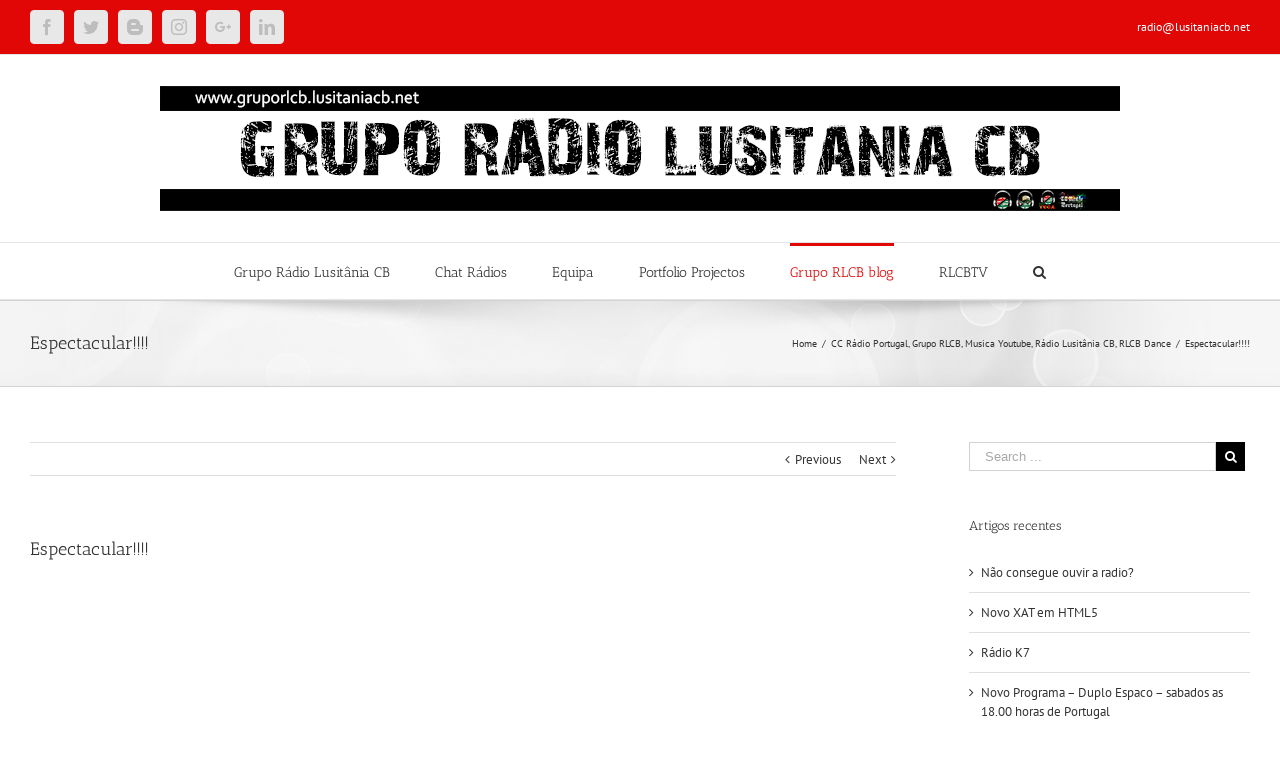

--- FILE ---
content_type: text/html; charset=UTF-8
request_url: https://www.lusitaniacb.net/gruporlcbwp/espectacular/
body_size: 13722
content:
<!DOCTYPE html>
<html class="" lang="pt-PT" prefix="og: http://ogp.me/ns# fb: http://ogp.me/ns/fb#">
<head>
	<meta http-equiv="X-UA-Compatible" content="IE=edge" />
	<meta http-equiv="Content-Type" content="text/html; charset=utf-8"/>
	<meta name="viewport" content="width=device-width, initial-scale=1" />
	<title>Espectacular!!!! &#8211; Grupo Radio Lusitania CB</title>
<meta name='robots' content='max-image-preview:large' />
<link rel="alternate" type="application/rss+xml" title="Grupo Radio Lusitania CB &raquo; Feed" href="https://www.lusitaniacb.net/gruporlcbwp/feed/" />
<link rel="alternate" type="application/rss+xml" title="Grupo Radio Lusitania CB &raquo; Feed de comentários" href="https://www.lusitaniacb.net/gruporlcbwp/comments/feed/" />
<link rel="alternate" type="application/rss+xml" title="Feed de comentários de Grupo Radio Lusitania CB &raquo; Espectacular!!!!" href="https://www.lusitaniacb.net/gruporlcbwp/espectacular/feed/" />
<link rel="alternate" title="oEmbed (JSON)" type="application/json+oembed" href="https://www.lusitaniacb.net/gruporlcbwp/wp-json/oembed/1.0/embed?url=https%3A%2F%2Fwww.lusitaniacb.net%2Fgruporlcbwp%2Fespectacular%2F" />
<link rel="alternate" title="oEmbed (XML)" type="text/xml+oembed" href="https://www.lusitaniacb.net/gruporlcbwp/wp-json/oembed/1.0/embed?url=https%3A%2F%2Fwww.lusitaniacb.net%2Fgruporlcbwp%2Fespectacular%2F&#038;format=xml" />

		<meta property="og:title" content="Espectacular!!!!"/>
		<meta property="og:type" content="article"/>
		<meta property="og:url" content="https://www.lusitaniacb.net/gruporlcbwp/espectacular/"/>
		<meta property="og:site_name" content="Grupo Radio Lusitania CB"/>
		<meta property="og:description" content=""/>

									<meta property="og:image" content="http://www.lusitaniacb.net/gruporlcbwp/wp-content/uploads/BANNER-GRLCB.png"/>
					<style id='wp-img-auto-sizes-contain-inline-css' type='text/css'>
img:is([sizes=auto i],[sizes^="auto," i]){contain-intrinsic-size:3000px 1500px}
/*# sourceURL=wp-img-auto-sizes-contain-inline-css */
</style>
<style id='wp-emoji-styles-inline-css' type='text/css'>

	img.wp-smiley, img.emoji {
		display: inline !important;
		border: none !important;
		box-shadow: none !important;
		height: 1em !important;
		width: 1em !important;
		margin: 0 0.07em !important;
		vertical-align: -0.1em !important;
		background: none !important;
		padding: 0 !important;
	}
/*# sourceURL=wp-emoji-styles-inline-css */
</style>
<style id='wp-block-library-inline-css' type='text/css'>
:root{--wp-block-synced-color:#7a00df;--wp-block-synced-color--rgb:122,0,223;--wp-bound-block-color:var(--wp-block-synced-color);--wp-editor-canvas-background:#ddd;--wp-admin-theme-color:#007cba;--wp-admin-theme-color--rgb:0,124,186;--wp-admin-theme-color-darker-10:#006ba1;--wp-admin-theme-color-darker-10--rgb:0,107,160.5;--wp-admin-theme-color-darker-20:#005a87;--wp-admin-theme-color-darker-20--rgb:0,90,135;--wp-admin-border-width-focus:2px}@media (min-resolution:192dpi){:root{--wp-admin-border-width-focus:1.5px}}.wp-element-button{cursor:pointer}:root .has-very-light-gray-background-color{background-color:#eee}:root .has-very-dark-gray-background-color{background-color:#313131}:root .has-very-light-gray-color{color:#eee}:root .has-very-dark-gray-color{color:#313131}:root .has-vivid-green-cyan-to-vivid-cyan-blue-gradient-background{background:linear-gradient(135deg,#00d084,#0693e3)}:root .has-purple-crush-gradient-background{background:linear-gradient(135deg,#34e2e4,#4721fb 50%,#ab1dfe)}:root .has-hazy-dawn-gradient-background{background:linear-gradient(135deg,#faaca8,#dad0ec)}:root .has-subdued-olive-gradient-background{background:linear-gradient(135deg,#fafae1,#67a671)}:root .has-atomic-cream-gradient-background{background:linear-gradient(135deg,#fdd79a,#004a59)}:root .has-nightshade-gradient-background{background:linear-gradient(135deg,#330968,#31cdcf)}:root .has-midnight-gradient-background{background:linear-gradient(135deg,#020381,#2874fc)}:root{--wp--preset--font-size--normal:16px;--wp--preset--font-size--huge:42px}.has-regular-font-size{font-size:1em}.has-larger-font-size{font-size:2.625em}.has-normal-font-size{font-size:var(--wp--preset--font-size--normal)}.has-huge-font-size{font-size:var(--wp--preset--font-size--huge)}.has-text-align-center{text-align:center}.has-text-align-left{text-align:left}.has-text-align-right{text-align:right}.has-fit-text{white-space:nowrap!important}#end-resizable-editor-section{display:none}.aligncenter{clear:both}.items-justified-left{justify-content:flex-start}.items-justified-center{justify-content:center}.items-justified-right{justify-content:flex-end}.items-justified-space-between{justify-content:space-between}.screen-reader-text{border:0;clip-path:inset(50%);height:1px;margin:-1px;overflow:hidden;padding:0;position:absolute;width:1px;word-wrap:normal!important}.screen-reader-text:focus{background-color:#ddd;clip-path:none;color:#444;display:block;font-size:1em;height:auto;left:5px;line-height:normal;padding:15px 23px 14px;text-decoration:none;top:5px;width:auto;z-index:100000}html :where(.has-border-color){border-style:solid}html :where([style*=border-top-color]){border-top-style:solid}html :where([style*=border-right-color]){border-right-style:solid}html :where([style*=border-bottom-color]){border-bottom-style:solid}html :where([style*=border-left-color]){border-left-style:solid}html :where([style*=border-width]){border-style:solid}html :where([style*=border-top-width]){border-top-style:solid}html :where([style*=border-right-width]){border-right-style:solid}html :where([style*=border-bottom-width]){border-bottom-style:solid}html :where([style*=border-left-width]){border-left-style:solid}html :where(img[class*=wp-image-]){height:auto;max-width:100%}:where(figure){margin:0 0 1em}html :where(.is-position-sticky){--wp-admin--admin-bar--position-offset:var(--wp-admin--admin-bar--height,0px)}@media screen and (max-width:600px){html :where(.is-position-sticky){--wp-admin--admin-bar--position-offset:0px}}

/*# sourceURL=wp-block-library-inline-css */
</style><style id='global-styles-inline-css' type='text/css'>
:root{--wp--preset--aspect-ratio--square: 1;--wp--preset--aspect-ratio--4-3: 4/3;--wp--preset--aspect-ratio--3-4: 3/4;--wp--preset--aspect-ratio--3-2: 3/2;--wp--preset--aspect-ratio--2-3: 2/3;--wp--preset--aspect-ratio--16-9: 16/9;--wp--preset--aspect-ratio--9-16: 9/16;--wp--preset--color--black: #000000;--wp--preset--color--cyan-bluish-gray: #abb8c3;--wp--preset--color--white: #ffffff;--wp--preset--color--pale-pink: #f78da7;--wp--preset--color--vivid-red: #cf2e2e;--wp--preset--color--luminous-vivid-orange: #ff6900;--wp--preset--color--luminous-vivid-amber: #fcb900;--wp--preset--color--light-green-cyan: #7bdcb5;--wp--preset--color--vivid-green-cyan: #00d084;--wp--preset--color--pale-cyan-blue: #8ed1fc;--wp--preset--color--vivid-cyan-blue: #0693e3;--wp--preset--color--vivid-purple: #9b51e0;--wp--preset--gradient--vivid-cyan-blue-to-vivid-purple: linear-gradient(135deg,rgb(6,147,227) 0%,rgb(155,81,224) 100%);--wp--preset--gradient--light-green-cyan-to-vivid-green-cyan: linear-gradient(135deg,rgb(122,220,180) 0%,rgb(0,208,130) 100%);--wp--preset--gradient--luminous-vivid-amber-to-luminous-vivid-orange: linear-gradient(135deg,rgb(252,185,0) 0%,rgb(255,105,0) 100%);--wp--preset--gradient--luminous-vivid-orange-to-vivid-red: linear-gradient(135deg,rgb(255,105,0) 0%,rgb(207,46,46) 100%);--wp--preset--gradient--very-light-gray-to-cyan-bluish-gray: linear-gradient(135deg,rgb(238,238,238) 0%,rgb(169,184,195) 100%);--wp--preset--gradient--cool-to-warm-spectrum: linear-gradient(135deg,rgb(74,234,220) 0%,rgb(151,120,209) 20%,rgb(207,42,186) 40%,rgb(238,44,130) 60%,rgb(251,105,98) 80%,rgb(254,248,76) 100%);--wp--preset--gradient--blush-light-purple: linear-gradient(135deg,rgb(255,206,236) 0%,rgb(152,150,240) 100%);--wp--preset--gradient--blush-bordeaux: linear-gradient(135deg,rgb(254,205,165) 0%,rgb(254,45,45) 50%,rgb(107,0,62) 100%);--wp--preset--gradient--luminous-dusk: linear-gradient(135deg,rgb(255,203,112) 0%,rgb(199,81,192) 50%,rgb(65,88,208) 100%);--wp--preset--gradient--pale-ocean: linear-gradient(135deg,rgb(255,245,203) 0%,rgb(182,227,212) 50%,rgb(51,167,181) 100%);--wp--preset--gradient--electric-grass: linear-gradient(135deg,rgb(202,248,128) 0%,rgb(113,206,126) 100%);--wp--preset--gradient--midnight: linear-gradient(135deg,rgb(2,3,129) 0%,rgb(40,116,252) 100%);--wp--preset--font-size--small: 13px;--wp--preset--font-size--medium: 20px;--wp--preset--font-size--large: 36px;--wp--preset--font-size--x-large: 42px;--wp--preset--spacing--20: 0.44rem;--wp--preset--spacing--30: 0.67rem;--wp--preset--spacing--40: 1rem;--wp--preset--spacing--50: 1.5rem;--wp--preset--spacing--60: 2.25rem;--wp--preset--spacing--70: 3.38rem;--wp--preset--spacing--80: 5.06rem;--wp--preset--shadow--natural: 6px 6px 9px rgba(0, 0, 0, 0.2);--wp--preset--shadow--deep: 12px 12px 50px rgba(0, 0, 0, 0.4);--wp--preset--shadow--sharp: 6px 6px 0px rgba(0, 0, 0, 0.2);--wp--preset--shadow--outlined: 6px 6px 0px -3px rgb(255, 255, 255), 6px 6px rgb(0, 0, 0);--wp--preset--shadow--crisp: 6px 6px 0px rgb(0, 0, 0);}:where(.is-layout-flex){gap: 0.5em;}:where(.is-layout-grid){gap: 0.5em;}body .is-layout-flex{display: flex;}.is-layout-flex{flex-wrap: wrap;align-items: center;}.is-layout-flex > :is(*, div){margin: 0;}body .is-layout-grid{display: grid;}.is-layout-grid > :is(*, div){margin: 0;}:where(.wp-block-columns.is-layout-flex){gap: 2em;}:where(.wp-block-columns.is-layout-grid){gap: 2em;}:where(.wp-block-post-template.is-layout-flex){gap: 1.25em;}:where(.wp-block-post-template.is-layout-grid){gap: 1.25em;}.has-black-color{color: var(--wp--preset--color--black) !important;}.has-cyan-bluish-gray-color{color: var(--wp--preset--color--cyan-bluish-gray) !important;}.has-white-color{color: var(--wp--preset--color--white) !important;}.has-pale-pink-color{color: var(--wp--preset--color--pale-pink) !important;}.has-vivid-red-color{color: var(--wp--preset--color--vivid-red) !important;}.has-luminous-vivid-orange-color{color: var(--wp--preset--color--luminous-vivid-orange) !important;}.has-luminous-vivid-amber-color{color: var(--wp--preset--color--luminous-vivid-amber) !important;}.has-light-green-cyan-color{color: var(--wp--preset--color--light-green-cyan) !important;}.has-vivid-green-cyan-color{color: var(--wp--preset--color--vivid-green-cyan) !important;}.has-pale-cyan-blue-color{color: var(--wp--preset--color--pale-cyan-blue) !important;}.has-vivid-cyan-blue-color{color: var(--wp--preset--color--vivid-cyan-blue) !important;}.has-vivid-purple-color{color: var(--wp--preset--color--vivid-purple) !important;}.has-black-background-color{background-color: var(--wp--preset--color--black) !important;}.has-cyan-bluish-gray-background-color{background-color: var(--wp--preset--color--cyan-bluish-gray) !important;}.has-white-background-color{background-color: var(--wp--preset--color--white) !important;}.has-pale-pink-background-color{background-color: var(--wp--preset--color--pale-pink) !important;}.has-vivid-red-background-color{background-color: var(--wp--preset--color--vivid-red) !important;}.has-luminous-vivid-orange-background-color{background-color: var(--wp--preset--color--luminous-vivid-orange) !important;}.has-luminous-vivid-amber-background-color{background-color: var(--wp--preset--color--luminous-vivid-amber) !important;}.has-light-green-cyan-background-color{background-color: var(--wp--preset--color--light-green-cyan) !important;}.has-vivid-green-cyan-background-color{background-color: var(--wp--preset--color--vivid-green-cyan) !important;}.has-pale-cyan-blue-background-color{background-color: var(--wp--preset--color--pale-cyan-blue) !important;}.has-vivid-cyan-blue-background-color{background-color: var(--wp--preset--color--vivid-cyan-blue) !important;}.has-vivid-purple-background-color{background-color: var(--wp--preset--color--vivid-purple) !important;}.has-black-border-color{border-color: var(--wp--preset--color--black) !important;}.has-cyan-bluish-gray-border-color{border-color: var(--wp--preset--color--cyan-bluish-gray) !important;}.has-white-border-color{border-color: var(--wp--preset--color--white) !important;}.has-pale-pink-border-color{border-color: var(--wp--preset--color--pale-pink) !important;}.has-vivid-red-border-color{border-color: var(--wp--preset--color--vivid-red) !important;}.has-luminous-vivid-orange-border-color{border-color: var(--wp--preset--color--luminous-vivid-orange) !important;}.has-luminous-vivid-amber-border-color{border-color: var(--wp--preset--color--luminous-vivid-amber) !important;}.has-light-green-cyan-border-color{border-color: var(--wp--preset--color--light-green-cyan) !important;}.has-vivid-green-cyan-border-color{border-color: var(--wp--preset--color--vivid-green-cyan) !important;}.has-pale-cyan-blue-border-color{border-color: var(--wp--preset--color--pale-cyan-blue) !important;}.has-vivid-cyan-blue-border-color{border-color: var(--wp--preset--color--vivid-cyan-blue) !important;}.has-vivid-purple-border-color{border-color: var(--wp--preset--color--vivid-purple) !important;}.has-vivid-cyan-blue-to-vivid-purple-gradient-background{background: var(--wp--preset--gradient--vivid-cyan-blue-to-vivid-purple) !important;}.has-light-green-cyan-to-vivid-green-cyan-gradient-background{background: var(--wp--preset--gradient--light-green-cyan-to-vivid-green-cyan) !important;}.has-luminous-vivid-amber-to-luminous-vivid-orange-gradient-background{background: var(--wp--preset--gradient--luminous-vivid-amber-to-luminous-vivid-orange) !important;}.has-luminous-vivid-orange-to-vivid-red-gradient-background{background: var(--wp--preset--gradient--luminous-vivid-orange-to-vivid-red) !important;}.has-very-light-gray-to-cyan-bluish-gray-gradient-background{background: var(--wp--preset--gradient--very-light-gray-to-cyan-bluish-gray) !important;}.has-cool-to-warm-spectrum-gradient-background{background: var(--wp--preset--gradient--cool-to-warm-spectrum) !important;}.has-blush-light-purple-gradient-background{background: var(--wp--preset--gradient--blush-light-purple) !important;}.has-blush-bordeaux-gradient-background{background: var(--wp--preset--gradient--blush-bordeaux) !important;}.has-luminous-dusk-gradient-background{background: var(--wp--preset--gradient--luminous-dusk) !important;}.has-pale-ocean-gradient-background{background: var(--wp--preset--gradient--pale-ocean) !important;}.has-electric-grass-gradient-background{background: var(--wp--preset--gradient--electric-grass) !important;}.has-midnight-gradient-background{background: var(--wp--preset--gradient--midnight) !important;}.has-small-font-size{font-size: var(--wp--preset--font-size--small) !important;}.has-medium-font-size{font-size: var(--wp--preset--font-size--medium) !important;}.has-large-font-size{font-size: var(--wp--preset--font-size--large) !important;}.has-x-large-font-size{font-size: var(--wp--preset--font-size--x-large) !important;}
/*# sourceURL=global-styles-inline-css */
</style>

<style id='classic-theme-styles-inline-css' type='text/css'>
/*! This file is auto-generated */
.wp-block-button__link{color:#fff;background-color:#32373c;border-radius:9999px;box-shadow:none;text-decoration:none;padding:calc(.667em + 2px) calc(1.333em + 2px);font-size:1.125em}.wp-block-file__button{background:#32373c;color:#fff;text-decoration:none}
/*# sourceURL=/wp-includes/css/classic-themes.min.css */
</style>
<link rel='stylesheet' id='minnitchatstyle-css' href='https://www.lusitaniacb.net/gruporlcbwp/wp-content/plugins/minnit-chat/minnit.css?minnitversion=4.1.0&#038;ver=6.9' type='text/css' media='all' />
<link rel='stylesheet' id='rss-retriever-css' href='https://www.lusitaniacb.net/gruporlcbwp/wp-content/plugins/wp-rss-retriever/inc/css/rss-retriever.css?ver=1.6.10' type='text/css' media='all' />
<link rel='stylesheet' id='avada-stylesheet-css' href='https://www.lusitaniacb.net/gruporlcbwp/wp-content/themes/Avada/assets/css/style.min.css?ver=5.2.2' type='text/css' media='all' />
<link rel='stylesheet' id='fusion-dynamic-css-css' href='https://www.lusitaniacb.net/gruporlcbwp/wp-content/uploads/fusion-styles/fusion-1072.css?timestamp=1768890217&#038;ver=6.9' type='text/css' media='all' />
<script type="text/javascript" id="minnitchatscript-js-extra">
/* <![CDATA[ */
var minnitChatOptions = {"minnitchatencryptionkey":"","minnitchatssooauth2_client_secret":""};
//# sourceURL=minnitchatscript-js-extra
/* ]]> */
</script>
<script type="text/javascript" src="https://www.lusitaniacb.net/gruporlcbwp/wp-content/plugins/minnit-chat/minnit.js?minnitversion=4.1.0&amp;ver=6.9" id="minnitchatscript-js"></script>
<script type="text/javascript" src="https://www.lusitaniacb.net/gruporlcbwp/wp-includes/js/jquery/jquery.min.js?ver=3.7.1" id="jquery-core-js"></script>
<script type="text/javascript" src="https://www.lusitaniacb.net/gruporlcbwp/wp-includes/js/jquery/jquery-migrate.min.js?ver=3.4.1" id="jquery-migrate-js"></script>
<link rel="https://api.w.org/" href="https://www.lusitaniacb.net/gruporlcbwp/wp-json/" /><link rel="alternate" title="JSON" type="application/json" href="https://www.lusitaniacb.net/gruporlcbwp/wp-json/wp/v2/posts/1072" /><link rel="EditURI" type="application/rsd+xml" title="RSD" href="https://www.lusitaniacb.net/gruporlcbwp/xmlrpc.php?rsd" />
<meta name="generator" content="WordPress 6.9" />
<link rel="canonical" href="https://www.lusitaniacb.net/gruporlcbwp/espectacular/" />
<link rel='shortlink' href='https://www.lusitaniacb.net/gruporlcbwp/?p=1072' />
<style type="text/css">.recentcomments a{display:inline !important;padding:0 !important;margin:0 !important;}</style>
		
	<script type="text/javascript">
		var doc = document.documentElement;
		doc.setAttribute('data-useragent', navigator.userAgent);
	</script>

	</head>

<body class="wp-singular post-template-default single single-post postid-1072 single-format-video wp-theme-Avada fusion-image-hovers fusion-body ltr no-mobile-slidingbar no-mobile-totop mobile-logo-pos-center layout-wide-mode has-sidebar fusion-top-header menu-text-align-center mobile-menu-design-modern fusion-show-pagination-text">
				<div id="wrapper" class="">
		<div id="home" style="position:relative;top:-1px;"></div>
				
		
			<header class="fusion-header-wrapper">
				<div class="fusion-header-v5 fusion-logo-center fusion-sticky-menu- fusion-sticky-logo-1 fusion-mobile-logo-1 fusion-mobile-menu-design-modern fusion-sticky-menu-only fusion-header-menu-align-center">
					
<div class="fusion-secondary-header">
	<div class="fusion-row">
					<div class="fusion-alignleft">
			<div class="fusion-social-links-header"><div class="fusion-social-networks boxed-icons"><div class="fusion-social-networks-wrapper"><a  class="fusion-social-network-icon fusion-tooltip fusion-facebook fusion-icon-facebook" style="color:#bebdbd;background-color:#e8e8e8;border-color:#e8e8e8;border-radius:4px;" href="https://www.facebook.com/carmendolores.cd" target="_blank" data-placement="bottom" data-title="Facebook" data-toggle="tooltip" title="Facebook"><span class="screen-reader-text">Facebook</span></a><a  class="fusion-social-network-icon fusion-tooltip fusion-twitter fusion-icon-twitter" style="color:#bebdbd;background-color:#e8e8e8;border-color:#e8e8e8;border-radius:4px;" href="https://twitter.com/CCRadio2" target="_blank" rel="noopener noreferrer" data-placement="bottom" data-title="Twitter" data-toggle="tooltip" title="Twitter"><span class="screen-reader-text">Twitter</span></a><a  class="fusion-social-network-icon fusion-tooltip fusion-blogger fusion-icon-blogger" style="color:#bebdbd;background-color:#e8e8e8;border-color:#e8e8e8;border-radius:4px;" href="http://odisseiacontroversa.blogspot.pt/" target="_blank" rel="noopener noreferrer" data-placement="bottom" data-title="Blogger" data-toggle="tooltip" title="Blogger"><span class="screen-reader-text">Blogger</span></a><a  class="fusion-social-network-icon fusion-tooltip fusion-instagram fusion-icon-instagram" style="color:#bebdbd;background-color:#e8e8e8;border-color:#e8e8e8;border-radius:4px;" href="https://www.instagram.com/carmendolorescd/?hl=pt" target="_blank" rel="noopener noreferrer" data-placement="bottom" data-title="Instagram" data-toggle="tooltip" title="Instagram"><span class="screen-reader-text">Instagram</span></a><a  class="fusion-social-network-icon fusion-tooltip fusion-googleplus fusion-icon-googleplus" style="color:#bebdbd;background-color:#e8e8e8;border-color:#e8e8e8;border-radius:4px;" href="https://plus.google.com/u/0/+CarmenCd" target="_blank" rel="noopener noreferrer" data-placement="bottom" data-title="Google+" data-toggle="tooltip" title="Google+"><span class="screen-reader-text">Google+</span></a><a  class="fusion-social-network-icon fusion-tooltip fusion-linkedin fusion-icon-linkedin fusion-last-social-icon" style="color:#bebdbd;background-color:#e8e8e8;border-color:#e8e8e8;border-radius:4px;" href="https://www.linkedin.com/in/carmen-dolores-89a2a6132/" target="_blank" rel="noopener noreferrer" data-placement="bottom" data-title="Linkedin" data-toggle="tooltip" title="Linkedin"><span class="screen-reader-text">Linkedin</span></a></div></div></div>			</div>
							<div class="fusion-alignright">
			<div class="fusion-contact-info"><a href="mailto:r&#97;&#100;&#105;&#111;&#64;&#108;&#117;s&#105;&#116;an&#105;a&#99;&#98;.ne&#116;">r&#97;&#100;&#105;&#111;&#64;&#108;&#117;s&#105;&#116;an&#105;a&#99;&#98;.ne&#116;</a></div>			</div>
			</div>
</div>
<div class="fusion-header-sticky-height"></div>
<div class="fusion-sticky-header-wrapper"> <!-- start fusion sticky header wrapper -->
	<div class="fusion-header">
		<div class="fusion-row">
			<div class="fusion-logo" data-margin-top="31px" data-margin-bottom="31px" data-margin-left="0px" data-margin-right="0px">
				<a class="fusion-logo-link" href="https://www.lusitaniacb.net/gruporlcbwp/">
						<img src="https://www.lusitaniacb.net/gruporlcbwp/wp-content/uploads/BANNER-GRLCB.png" width="" height="" alt="Grupo Radio Lusitania CB Logo" class="fusion-logo-1x fusion-standard-logo" />

															<img src="https://www.lusitaniacb.net/gruporlcbwp/wp-content/uploads/BANNER-GRLCB.png" width="" height="" alt="Grupo Radio Lusitania CB Retina Logo" style="max-height: px; height: auto;" class="fusion-standard-logo fusion-logo-2x" />
			
			<!-- mobile logo -->
											<img src="https://www.lusitaniacb.net/gruporlcbwp/wp-content/uploads/BANNER-GRLCB.png" width="" height="" alt="Grupo Radio Lusitania CB Mobile Logo" class="fusion-logo-1x fusion-mobile-logo-1x" />

														<img src="https://www.lusitaniacb.net/gruporlcbwp/wp-content/uploads/BANNER-GRLCB.png" width="" height="" alt="Grupo Radio Lusitania CB Mobile Retina Logo" style="max-height: px; height: auto;" class="fusion-logo-2x fusion-mobile-logo-2x" />
							
			<!-- sticky header logo -->
					</a>
		</div>					<div class="fusion-mobile-menu-icons">
							<a href="#" class="fusion-icon fusion-icon-bars" aria-label="Toggle mobile menu"></a>
		
		
			</div>
		</div>
	</div>
	<div class="fusion-secondary-main-menu">
		<div class="fusion-row">
			<nav class="fusion-main-menu" aria-label="Main Menu"><ul role="menubar" id="menu-principal" class="fusion-menu"><li role="menuitem"  id="menu-item-429"  class="menu-item menu-item-type-post_type menu-item-object-page menu-item-home menu-item-429"  ><a  href="https://www.lusitaniacb.net/gruporlcbwp/"><span class="menu-text">Grupo Rádio Lusitânia CB</span></a></li><li role="menuitem"  id="menu-item-351"  class="menu-item menu-item-type-post_type menu-item-object-page menu-item-351"  ><a  href="https://www.lusitaniacb.net/gruporlcbwp/xat-grupo-rlcb/"><span class="menu-text">Chat Rádios</span></a></li><li role="menuitem"  id="menu-item-348"  class="menu-item menu-item-type-post_type menu-item-object-page menu-item-348"  ><a  href="https://www.lusitaniacb.net/gruporlcbwp/equipa/"><span class="menu-text">Equipa</span></a></li><li role="menuitem"  id="menu-item-892"  class="menu-item menu-item-type-post_type menu-item-object-page menu-item-892"  ><a  href="https://www.lusitaniacb.net/gruporlcbwp/portfolio-projectos/"><span class="menu-text">Portfolio Projectos</span></a></li><li role="menuitem"  id="menu-item-923"  class="menu-item menu-item-type-taxonomy menu-item-object-category current-post-ancestor current-menu-parent current-post-parent menu-item-923"  ><a  href="https://www.lusitaniacb.net/gruporlcbwp/category/grupo-rlcb/"><span class="menu-text">Grupo RLCB blog</span></a></li><li role="menuitem"  id="menu-item-2103"  class="menu-item menu-item-type-custom menu-item-object-custom menu-item-2103"  ><a  href="https://www.lusitaniacb.net/rlcbtv/"><span class="menu-text">RLCBTV</span></a></li><li class="fusion-custom-menu-item fusion-main-menu-search"><a class="fusion-main-menu-icon" aria-hidden="true"></a><div class="fusion-custom-menu-item-contents"><form role="search" class="searchform" method="get" action="https://www.lusitaniacb.net/gruporlcbwp/">
	<div class="search-table">
		<div class="search-field">
			<input type="text" value="" name="s" class="s" placeholder="Search ..." required aria-required="true" aria-label="Search ..."/>
		</div>
		<div class="search-button">
			<input type="submit" class="searchsubmit" value="&#xf002;" />
		</div>
	</div>
</form>
</div></li></ul></nav>
<nav class="fusion-mobile-nav-holder fusion-mobile-menu-text-align-left"></nav>

					</div>
	</div>
</div> <!-- end fusion sticky header wrapper -->
				</div>
				<div class="fusion-clearfix"></div>
			</header>
					
		<div id="sliders-container">
					</div>
						
					<div class="fusion-page-title-bar fusion-page-title-bar-breadcrumbs fusion-page-title-bar-left">
	<div class="fusion-page-title-row">
		<div class="fusion-page-title-wrapper">
			<div class="fusion-page-title-captions">

																			<h1 class="entry-title">Espectacular!!!!</h1>

									
				
			</div>

												<div class="fusion-page-title-secondary">
						<div class="fusion-breadcrumbs"><span itemscope itemtype="http://data-vocabulary.org/Breadcrumb"><a itemprop="url" href="https://www.lusitaniacb.net/gruporlcbwp"><span itemprop="title">Home</span></a></span><span class="fusion-breadcrumb-sep">/</span><span itemscope itemtype="http://data-vocabulary.org/Breadcrumb"><a itemprop="url" href="https://www.lusitaniacb.net/gruporlcbwp/category/cc-radio-portugal/"><span itemprop="title">CC Rádio Portugal</span></a></span>, <span ><a  href="https://www.lusitaniacb.net/gruporlcbwp/category/grupo-rlcb/"><span >Grupo RLCB</span></a></span>, <span ><a  href="https://www.lusitaniacb.net/gruporlcbwp/category/musica-youtube/"><span >Musica Youtube</span></a></span>, <span ><a  href="https://www.lusitaniacb.net/gruporlcbwp/category/radio-lusitania-cb/"><span >Rádio Lusitânia CB</span></a></span>, <span ><a  href="https://www.lusitaniacb.net/gruporlcbwp/category/rlcb-dance/"><span >RLCB Dance</span></a></span><span class="fusion-breadcrumb-sep">/</span><span class="breadcrumb-leaf">Espectacular!!!!</span></div>					</div>
							
		</div>
	</div>
</div>
		
		
		
						<main id="main" role="main" class="clearfix width-100" style="padding-left:30px;padding-right:30px">
			<div class="fusion-row" style="max-width:100%;">

<section id="content" style="float: left;">
				<div class="single-navigation clearfix">
			<a href="https://www.lusitaniacb.net/gruporlcbwp/esta-noite-maquina-do-tempo-com-a-dupla-cc/" rel="prev">Previous</a>			<a href="https://www.lusitaniacb.net/gruporlcbwp/bora/" rel="next">Next</a>		</div>
	
			<article id="post-1072" class="post post-1072 type-post status-publish format-video hentry category-cc-radio-portugal category-grupo-rlcb category-musica-youtube category-radio-lusitania-cb category-rlcb-dance post_format-post-format-video">
						
																								
											<h2 class="entry-title fusion-post-title">Espectacular!!!!</h2>										<div class="post-content">
				<p><iframe src="https://www.youtube.com/embed/KlJAiwwGHMg" width="560" height="315" frameborder="0" allowfullscreen="allowfullscreen"></iframe></p>
							</div>

												<div class="fusion-meta-info"><div class="fusion-meta-info-wrapper">By <span class="vcard"><span class="fn"><a href="https://www.lusitaniacb.net/gruporlcbwp/author/admin/" title="Artigos de admin" rel="author">admin</a></span></span><span class="fusion-inline-sep">|</span>
	
	
			<span class="updated rich-snippet-hidden">
			2017-10-28T20:47:15+00:00		</span>
	
<span>Outubro 28th, 2017</span><span class="fusion-inline-sep">|</span><a href="https://www.lusitaniacb.net/gruporlcbwp/category/cc-radio-portugal/" rel="category tag">CC Rádio Portugal</a>, <a href="https://www.lusitaniacb.net/gruporlcbwp/category/grupo-rlcb/" rel="category tag">Grupo RLCB</a>, <a href="https://www.lusitaniacb.net/gruporlcbwp/category/musica-youtube/" rel="category tag">Musica Youtube</a>, <a href="https://www.lusitaniacb.net/gruporlcbwp/category/radio-lusitania-cb/" rel="category tag">Rádio Lusitânia CB</a>, <a href="https://www.lusitaniacb.net/gruporlcbwp/category/rlcb-dance/" rel="category tag">RLCB Dance</a><span class="fusion-inline-sep">|</span><span class="fusion-comments"><a href="https://www.lusitaniacb.net/gruporlcbwp/espectacular/#respond">0 Comments</a></span></div></div>									<div class="fusion-sharing-box fusion-single-sharing-box share-box">
		<h4>Share This Story, Choose Your Platform!</h4>
		<div class="fusion-social-networks"><div class="fusion-social-networks-wrapper"><a  class="fusion-social-network-icon fusion-tooltip fusion-facebook fusion-icon-facebook" style="color:#bebdbd;" href="http://www.facebook.com/sharer.php?u=https%3A%2F%2Fwww.lusitaniacb.net%2Fgruporlcbwp%2Fespectacular%2F&amp;t=Espectacular%21%21%21%21" target="_blank" data-placement="top" data-title="Facebook" data-toggle="tooltip" title="Facebook"><span class="screen-reader-text">Facebook</span></a><a  class="fusion-social-network-icon fusion-tooltip fusion-twitter fusion-icon-twitter" style="color:#bebdbd;" href="https://twitter.com/share?text=Espectacular%21%21%21%21&amp;url=https%3A%2F%2Fwww.lusitaniacb.net%2Fgruporlcbwp%2Fespectacular%2F" target="_blank" rel="noopener noreferrer" data-placement="top" data-title="Twitter" data-toggle="tooltip" title="Twitter"><span class="screen-reader-text">Twitter</span></a><a  class="fusion-social-network-icon fusion-tooltip fusion-linkedin fusion-icon-linkedin" style="color:#bebdbd;" href="https://www.linkedin.com/shareArticle?mini=true&amp;url=https://www.lusitaniacb.net/gruporlcbwp/espectacular/&amp;title=Espectacular%21%21%21%21&amp;summary=" target="_blank" rel="noopener noreferrer" data-placement="top" data-title="Linkedin" data-toggle="tooltip" title="Linkedin"><span class="screen-reader-text">Linkedin</span></a><a  class="fusion-social-network-icon fusion-tooltip fusion-reddit fusion-icon-reddit" style="color:#bebdbd;" href="http://reddit.com/submit?url=https://www.lusitaniacb.net/gruporlcbwp/espectacular/&amp;title=Espectacular%21%21%21%21" target="_blank" rel="noopener noreferrer" data-placement="top" data-title="Reddit" data-toggle="tooltip" title="Reddit"><span class="screen-reader-text">Reddit</span></a><a  class="fusion-social-network-icon fusion-tooltip fusion-tumblr fusion-icon-tumblr" style="color:#bebdbd;" href="http://www.tumblr.com/share/link?url=https%3A%2F%2Fwww.lusitaniacb.net%2Fgruporlcbwp%2Fespectacular%2F&amp;name=Espectacular%21%21%21%21&amp;description=" target="_blank" rel="noopener noreferrer" data-placement="top" data-title="Tumblr" data-toggle="tooltip" title="Tumblr"><span class="screen-reader-text">Tumblr</span></a><a  class="fusion-social-network-icon fusion-tooltip fusion-googleplus fusion-icon-googleplus" style="color:#bebdbd;" href="https://plus.google.com/share?url=https://www.lusitaniacb.net/gruporlcbwp/espectacular/" onclick="javascript:window.open(this.href,&#039;&#039;, &#039;menubar=no,toolbar=no,resizable=yes,scrollbars=yes,height=600,width=600&#039;);return false;" target="_blank" rel="noopener noreferrer" data-placement="top" data-title="Google+" data-toggle="tooltip" title="Google+"><span class="screen-reader-text">Google+</span></a><a  class="fusion-social-network-icon fusion-tooltip fusion-pinterest fusion-icon-pinterest" style="color:#bebdbd;" href="http://pinterest.com/pin/create/button/?url=https%3A%2F%2Fwww.lusitaniacb.net%2Fgruporlcbwp%2Fespectacular%2F&amp;description=&amp;media=" target="_blank" rel="noopener noreferrer" data-placement="top" data-title="Pinterest" data-toggle="tooltip" title="Pinterest"><span class="screen-reader-text">Pinterest</span></a><a  class="fusion-social-network-icon fusion-tooltip fusion-vk fusion-icon-vk" style="color:#bebdbd;" href="http://vkontakte.ru/share.php?url=https%3A%2F%2Fwww.lusitaniacb.net%2Fgruporlcbwp%2Fespectacular%2F&amp;title=Espectacular%21%21%21%21&amp;description=" target="_blank" rel="noopener noreferrer" data-placement="top" data-title="Vk" data-toggle="tooltip" title="Vk"><span class="screen-reader-text">Vk</span></a><a  class="fusion-social-network-icon fusion-tooltip fusion-mail fusion-icon-mail fusion-last-social-icon" style="color:#bebdbd;" href="mailto:?subject=Espectacular!!!!&amp;body=https://www.lusitaniacb.net/gruporlcbwp/espectacular/" target="_self" rel="noopener noreferrer" data-placement="top" data-title="Email" data-toggle="tooltip" title="Email"><span class="screen-reader-text">Email</span></a><div class="fusion-clearfix"></div></div></div>	</div>
													
																		



	
		<div id="respond" class="comment-respond">
		<h3 id="reply-title" class="comment-reply-title">Leave A Comment <small><a rel="nofollow" id="cancel-comment-reply-link" href="/gruporlcbwp/espectacular/#respond" style="display:none;">Cancelar resposta</a></small></h3><form action="https://www.lusitaniacb.net/gruporlcbwp/wp-comments-post.php" method="post" id="commentform" class="comment-form"><div id="comment-textarea"><label class="screen-reader-text" for="comment">Comment</label><textarea name="comment" id="comment" cols="45" rows="8" aria-required="true" required="required" tabindex="0" class="textarea-comment" placeholder="Comment..."></textarea></div><div id="comment-input"><input id="author" name="author" type="text" value="" placeholder="Name (required)" size="30" aria-required='true' required='required' aria-label="Name"/>
<input id="email" name="email" type="email" value="" placeholder="Email (required)" size="30"  aria-required='true' required='required' aria-label="Email"/>
<input id="url" name="url" type="url" value="" placeholder="Website" size="30" aria-label="URL" /></div>
<p class="form-submit"><input name="submit" type="submit" id="comment-submit" class="fusion-button fusion-button-default fusion-button-default-size" value="Post Comment" /> <input type='hidden' name='comment_post_ID' value='1072' id='comment_post_ID' />
<input type='hidden' name='comment_parent' id='comment_parent' value='0' />
</p><p style="display: none !important;" class="akismet-fields-container" data-prefix="ak_"><label>&#916;<textarea name="ak_hp_textarea" cols="45" rows="8" maxlength="100"></textarea></label><input type="hidden" id="ak_js_1" name="ak_js" value="208"/><script>document.getElementById( "ak_js_1" ).setAttribute( "value", ( new Date() ).getTime() );</script></p></form>	</div><!-- #respond -->
	
									</article>
		</section>
<aside id="sidebar" role="complementary" class="sidebar fusion-widget-area fusion-content-widget-area fusion-sidebar-right fusion-blogsidebar fusion-sticky-sidebar" style="float: right;" >
			<div class="fusion-sidebar-inner-content">
											
					<section id="search-2" class="widget widget_search"><form role="search" class="searchform" method="get" action="https://www.lusitaniacb.net/gruporlcbwp/">
	<div class="search-table">
		<div class="search-field">
			<input type="text" value="" name="s" class="s" placeholder="Search ..." required aria-required="true" aria-label="Search ..."/>
		</div>
		<div class="search-button">
			<input type="submit" class="searchsubmit" value="&#xf002;" />
		</div>
	</div>
</form>
</section>
		<section id="recent-posts-2" class="widget widget_recent_entries">
		<div class="heading"><h4 class="widget-title">Artigos recentes</h4></div>
		<ul>
											<li>
					<a href="https://www.lusitaniacb.net/gruporlcbwp/nao-consegue-ouvir-a-radio/">Não consegue ouvir a radio?</a>
									</li>
											<li>
					<a href="https://www.lusitaniacb.net/gruporlcbwp/novo-xat-em-html5/">Novo XAT em HTML5</a>
									</li>
											<li>
					<a href="https://www.lusitaniacb.net/gruporlcbwp/radio-k7/">Rádio K7</a>
									</li>
											<li>
					<a href="https://www.lusitaniacb.net/gruporlcbwp/1311-2/">Novo Programa  &#8211; Duplo Espaco &#8211; sabados as 18.00 horas de Portugal</a>
									</li>
											<li>
					<a href="https://www.lusitaniacb.net/gruporlcbwp/1296-2/">A primeira feira de Doces Conventuais e Artesanato de Carnide (Lisboa): apoiamos!!!</a>
									</li>
					</ul>

		</section><section id="recent-comments-2" class="widget widget_recent_comments"><div class="heading"><h4 class="widget-title">Comentários recentes</h4></div><ul id="recentcomments"></ul></section><section id="archives-2" class="widget widget_archive"><div class="heading"><h4 class="widget-title">Arquivo</h4></div>
			<ul>
					<li><a href='https://www.lusitaniacb.net/gruporlcbwp/2020/12/'>Dezembro 2020</a></li>
	<li><a href='https://www.lusitaniacb.net/gruporlcbwp/2020/11/'>Novembro 2020</a></li>
	<li><a href='https://www.lusitaniacb.net/gruporlcbwp/2020/08/'>Agosto 2020</a></li>
	<li><a href='https://www.lusitaniacb.net/gruporlcbwp/2018/12/'>Dezembro 2018</a></li>
	<li><a href='https://www.lusitaniacb.net/gruporlcbwp/2018/11/'>Novembro 2018</a></li>
	<li><a href='https://www.lusitaniacb.net/gruporlcbwp/2018/02/'>Fevereiro 2018</a></li>
	<li><a href='https://www.lusitaniacb.net/gruporlcbwp/2018/01/'>Janeiro 2018</a></li>
	<li><a href='https://www.lusitaniacb.net/gruporlcbwp/2017/12/'>Dezembro 2017</a></li>
	<li><a href='https://www.lusitaniacb.net/gruporlcbwp/2017/11/'>Novembro 2017</a></li>
	<li><a href='https://www.lusitaniacb.net/gruporlcbwp/2017/10/'>Outubro 2017</a></li>
			</ul>

			</section><section id="categories-2" class="widget widget_categories"><div class="heading"><h4 class="widget-title">Categorias</h4></div>
			<ul>
					<li class="cat-item cat-item-40"><a href="https://www.lusitaniacb.net/gruporlcbwp/category/grupo-rlcb/agenda/">Agenda</a>
</li>
	<li class="cat-item cat-item-32"><a href="https://www.lusitaniacb.net/gruporlcbwp/category/cc-radio-portugal/">CC Rádio Portugal</a>
</li>
	<li class="cat-item cat-item-37"><a href="https://www.lusitaniacb.net/gruporlcbwp/category/cc-radio-portugal/cc-relax/">CC Relax</a>
</li>
	<li class="cat-item cat-item-36"><a href="https://www.lusitaniacb.net/gruporlcbwp/category/grupo-rlcb/">Grupo RLCB</a>
</li>
	<li class="cat-item cat-item-39"><a href="https://www.lusitaniacb.net/gruporlcbwp/category/musica-youtube/">Musica Youtube</a>
</li>
	<li class="cat-item cat-item-33"><a href="https://www.lusitaniacb.net/gruporlcbwp/category/radio-lusitania-cb/">Rádio Lusitânia CB</a>
</li>
	<li class="cat-item cat-item-34"><a href="https://www.lusitaniacb.net/gruporlcbwp/category/rlcb-dance/">RLCB Dance</a>
</li>
	<li class="cat-item cat-item-35"><a href="https://www.lusitaniacb.net/gruporlcbwp/category/rlcb-tuga/">RLCB Tuga</a>
</li>
			</ul>

			</section><section id="meta-2" class="widget widget_meta"><div class="heading"><h4 class="widget-title">Meta</h4></div>
		<ul>
						<li><a href="https://www.lusitaniacb.net/gruporlcbwp/index-php/">Iniciar sessão</a></li>
			<li><a href="https://www.lusitaniacb.net/gruporlcbwp/feed/">Feed de entradas</a></li>
			<li><a href="https://www.lusitaniacb.net/gruporlcbwp/comments/feed/">Feed de comentários</a></li>

			<li><a href="https://pt.wordpress.org/">WordPress.org</a></li>
		</ul>

		</section>					</div>
	</aside>
					
				</div>  <!-- fusion-row -->
			</main>  <!-- #main -->
			
			
			
			
										
				<div class="fusion-footer">

																
						<footer role="contentinfo" class="fusion-footer-widget-area fusion-widget-area fusion-footer-widget-area-center">
							<div class="fusion-row">
								<div class="fusion-columns fusion-columns-4 fusion-widget-area">
									
																																							<div class="fusion-column col-lg-3 col-md-3 col-sm-3">
												<section id="media_image-7" class="fusion-footer-widget-column widget widget_media_image"><a href="http://www.radio.lusitaniacb.net" target="_blank"><img width="252" height="202" src="https://www.lusitaniacb.net/gruporlcbwp/wp-content/uploads/RLCB-252x202.png" class="image wp-image-189  attachment-full size-full" alt="Radio Lusitânia CB" style="max-width: 100%; height: auto;" decoding="async" loading="lazy" srcset="https://www.lusitaniacb.net/gruporlcbwp/wp-content/uploads/RLCB-252x202-66x53.png 66w, https://www.lusitaniacb.net/gruporlcbwp/wp-content/uploads/RLCB-252x202-177x142.png 177w, https://www.lusitaniacb.net/gruporlcbwp/wp-content/uploads/RLCB-252x202-200x160.png 200w, https://www.lusitaniacb.net/gruporlcbwp/wp-content/uploads/RLCB-252x202.png 252w" sizes="auto, (max-width: 252px) 100vw, 252px" /></a><div style="clear:both;"></div></section>																																				</div>
																																								<div class="fusion-column col-lg-3 col-md-3 col-sm-3">
												<section id="media_image-6" class="fusion-footer-widget-column widget widget_media_image"><a href="http://www.ccradio.lusitaniacb.net" target="_blank"><img width="252" height="225" src="https://www.lusitaniacb.net/gruporlcbwp/wp-content/uploads/ccradio-252x225.png" class="image wp-image-193  attachment-full size-full" alt="CC Rádio Portugal" style="max-width: 100%; height: auto;" decoding="async" loading="lazy" srcset="https://www.lusitaniacb.net/gruporlcbwp/wp-content/uploads/ccradio-252x225-66x59.png 66w, https://www.lusitaniacb.net/gruporlcbwp/wp-content/uploads/ccradio-252x225-159x142.png 159w, https://www.lusitaniacb.net/gruporlcbwp/wp-content/uploads/ccradio-252x225-200x179.png 200w, https://www.lusitaniacb.net/gruporlcbwp/wp-content/uploads/ccradio-252x225-226x202.png 226w, https://www.lusitaniacb.net/gruporlcbwp/wp-content/uploads/ccradio-252x225-240x214.png 240w, https://www.lusitaniacb.net/gruporlcbwp/wp-content/uploads/ccradio-252x225.png 252w" sizes="auto, (max-width: 252px) 100vw, 252px" /></a><div style="clear:both;"></div></section>																																				</div>
																																								<div class="fusion-column col-lg-3 col-md-3 col-sm-3">
												<section id="media_image-5" class="fusion-footer-widget-column widget widget_media_image"><a href="http://www.rlcbdance.lusitaniacb.net" target="_blank"><img width="252" height="202" src="https://www.lusitaniacb.net/gruporlcbwp/wp-content/uploads/RLCBDANCE-252x202.png" class="image wp-image-191  attachment-full size-full" alt="RLCB DANCE" style="max-width: 100%; height: auto;" decoding="async" loading="lazy" srcset="https://www.lusitaniacb.net/gruporlcbwp/wp-content/uploads/RLCBDANCE-252x202-66x53.png 66w, https://www.lusitaniacb.net/gruporlcbwp/wp-content/uploads/RLCBDANCE-252x202-177x142.png 177w, https://www.lusitaniacb.net/gruporlcbwp/wp-content/uploads/RLCBDANCE-252x202-200x160.png 200w, https://www.lusitaniacb.net/gruporlcbwp/wp-content/uploads/RLCBDANCE-252x202.png 252w" sizes="auto, (max-width: 252px) 100vw, 252px" /></a><div style="clear:both;"></div></section>																																				</div>
																																								<div class="fusion-column fusion-column-last col-lg-3 col-md-3 col-sm-3">
												<section id="media_image-3" class="fusion-footer-widget-column widget widget_media_image"><a href="http://www.rlcbtuga.lusitaniacb.net" target="_blank"><img width="252" height="202" src="https://www.lusitaniacb.net/gruporlcbwp/wp-content/uploads/RLCBTUGA-252x202-e1505490886366.png" class="image wp-image-192  attachment-full size-full" alt="RLCB TUGA" style="max-width: 100%; height: auto;" decoding="async" loading="lazy" srcset="https://www.lusitaniacb.net/gruporlcbwp/wp-content/uploads/RLCBTUGA-252x202-e1505490886366-66x53.png 66w, https://www.lusitaniacb.net/gruporlcbwp/wp-content/uploads/RLCBTUGA-252x202-e1505490886366-177x142.png 177w, https://www.lusitaniacb.net/gruporlcbwp/wp-content/uploads/RLCBTUGA-252x202-e1505490886366-200x160.png 200w, https://www.lusitaniacb.net/gruporlcbwp/wp-content/uploads/RLCBTUGA-252x202-e1505490886366.png 252w" sizes="auto, (max-width: 252px) 100vw, 252px" /></a><div style="clear:both;"></div></section>																																				</div>
																																																									
									<div class="fusion-clearfix"></div>
								</div> <!-- fusion-columns -->
							</div> <!-- fusion-row -->
						</footer> <!-- fusion-footer-widget-area -->
					
																
						<footer id="footer" class="fusion-footer-copyright-area">
							<div class="fusion-row">
								<div class="fusion-copyright-content">

									<div class="fusion-copyright-notice">
		<div>
		Copyright 2012 - 2017 CC Rádio Portugal | Grupo RLCB | Powered by <a href="http://www.radio.lusitaniacb.net">Rádio Lusitânia CB</a>	</div>
</div>
			<div class="fusion-social-links-footer">
				<div class="fusion-social-networks"><div class="fusion-social-networks-wrapper"><a  class="fusion-social-network-icon fusion-tooltip fusion-facebook fusion-icon-facebook" style="color:#46494a;" href="https://www.facebook.com/carmendolores.cd" target="_blank" data-placement="top" data-title="Facebook" data-toggle="tooltip" title="Facebook"><span class="screen-reader-text">Facebook</span></a><a  class="fusion-social-network-icon fusion-tooltip fusion-twitter fusion-icon-twitter" style="color:#46494a;" href="https://twitter.com/CCRadio2" target="_blank" rel="noopener noreferrer" data-placement="top" data-title="Twitter" data-toggle="tooltip" title="Twitter"><span class="screen-reader-text">Twitter</span></a><a  class="fusion-social-network-icon fusion-tooltip fusion-blogger fusion-icon-blogger" style="color:#46494a;" href="http://odisseiacontroversa.blogspot.pt/" target="_blank" rel="noopener noreferrer" data-placement="top" data-title="Blogger" data-toggle="tooltip" title="Blogger"><span class="screen-reader-text">Blogger</span></a><a  class="fusion-social-network-icon fusion-tooltip fusion-instagram fusion-icon-instagram" style="color:#46494a;" href="https://www.instagram.com/carmendolorescd/?hl=pt" target="_blank" rel="noopener noreferrer" data-placement="top" data-title="Instagram" data-toggle="tooltip" title="Instagram"><span class="screen-reader-text">Instagram</span></a><a  class="fusion-social-network-icon fusion-tooltip fusion-googleplus fusion-icon-googleplus" style="color:#46494a;" href="https://plus.google.com/u/0/+CarmenCd" target="_blank" rel="noopener noreferrer" data-placement="top" data-title="Google+" data-toggle="tooltip" title="Google+"><span class="screen-reader-text">Google+</span></a><a  class="fusion-social-network-icon fusion-tooltip fusion-linkedin fusion-icon-linkedin fusion-last-social-icon" style="color:#46494a;" href="https://www.linkedin.com/in/carmen-dolores-89a2a6132/" target="_blank" rel="noopener noreferrer" data-placement="top" data-title="Linkedin" data-toggle="tooltip" title="Linkedin"><span class="screen-reader-text">Linkedin</span></a></div></div>			</div>
		
								</div> <!-- fusion-fusion-copyright-content -->
							</div> <!-- fusion-row -->
						</footer> <!-- #footer -->
														</div> <!-- fusion-footer -->
					</div> <!-- wrapper -->

								<a class="fusion-one-page-text-link fusion-page-load-link"></a>

		<script type="speculationrules">
{"prefetch":[{"source":"document","where":{"and":[{"href_matches":"/gruporlcbwp/*"},{"not":{"href_matches":["/gruporlcbwp/wp-*.php","/gruporlcbwp/wp-admin/*","/gruporlcbwp/wp-content/uploads/*","/gruporlcbwp/wp-content/*","/gruporlcbwp/wp-content/plugins/*","/gruporlcbwp/wp-content/themes/Avada/*","/gruporlcbwp/*\\?(.+)"]}},{"not":{"selector_matches":"a[rel~=\"nofollow\"]"}},{"not":{"selector_matches":".no-prefetch, .no-prefetch a"}}]},"eagerness":"conservative"}]}
</script>
				<script type="text/javascript">
				jQuery( document ).ready( function() {
					var ajaxurl = 'https://www.lusitaniacb.net/gruporlcbwp/wp-admin/admin-ajax.php';
					if ( 0 < jQuery( '.fusion-login-nonce' ).length ) {
						jQuery.get( ajaxurl, { 'action': 'fusion_login_nonce' }, function( response ) {
							jQuery( '.fusion-login-nonce' ).html( response );
						});
					}
				});
				</script>
				<script type="text/javascript" src="https://www.lusitaniacb.net/gruporlcbwp/wp-includes/js/comment-reply.min.js?ver=6.9" id="comment-reply-js" async="async" data-wp-strategy="async" fetchpriority="low"></script>
<script type="text/javascript" src="https://www.lusitaniacb.net/gruporlcbwp/wp-content/themes/Avada/includes/lib/assets/min/js/library/jquery.fitvids.js?ver=1.1" id="jquery-fitvids-js"></script>
<script type="text/javascript" id="fusion-video-general-js-extra">
/* <![CDATA[ */
var fusionVideoGeneralVars = {"status_vimeo":"1","status_yt":"1"};
//# sourceURL=fusion-video-general-js-extra
/* ]]> */
</script>
<script type="text/javascript" src="https://www.lusitaniacb.net/gruporlcbwp/wp-content/themes/Avada/includes/lib/assets/min/js/library/fusion-video-general.js?ver=1" id="fusion-video-general-js"></script>
<script type="text/javascript" id="jquery-lightbox-js-extra">
/* <![CDATA[ */
var fusionLightboxVideoVars = {"lightbox_video_width":"1280","lightbox_video_height":"720"};
//# sourceURL=jquery-lightbox-js-extra
/* ]]> */
</script>
<script type="text/javascript" src="https://www.lusitaniacb.net/gruporlcbwp/wp-content/themes/Avada/includes/lib/assets/min/js/library/jquery.ilightbox.js?ver=2.2" id="jquery-lightbox-js"></script>
<script type="text/javascript" src="https://www.lusitaniacb.net/gruporlcbwp/wp-content/themes/Avada/includes/lib/assets/min/js/library/jquery.mousewheel.js?ver=3.0.6" id="jquery-mousewheel-js"></script>
<script type="text/javascript" id="fusion-lightbox-js-extra">
/* <![CDATA[ */
var fusionLightboxVars = {"status_lightbox":"1","lightbox_gallery":"1","lightbox_skin":"metro-white","lightbox_title":"1","lightbox_arrows":"1","lightbox_slideshow_speed":"5000","lightbox_autoplay":"","lightbox_opacity":"0.90","lightbox_desc":"1","lightbox_social":"1","lightbox_deeplinking":"1","lightbox_path":"vertical","lightbox_post_images":"1"};
//# sourceURL=fusion-lightbox-js-extra
/* ]]> */
</script>
<script type="text/javascript" src="https://www.lusitaniacb.net/gruporlcbwp/wp-content/themes/Avada/includes/lib/assets/min/js/general/fusion-lightbox.js?ver=1" id="fusion-lightbox-js"></script>
<script type="text/javascript" src="https://www.lusitaniacb.net/gruporlcbwp/wp-content/themes/Avada/includes/lib/assets/min/js/library/imagesLoaded.js?ver=3.1.8" id="images-loaded-js"></script>
<script type="text/javascript" src="https://www.lusitaniacb.net/gruporlcbwp/wp-content/themes/Avada/includes/lib/assets/min/js/library/isotope.js?ver=3.0.4" id="isotope-js"></script>
<script type="text/javascript" src="https://www.lusitaniacb.net/gruporlcbwp/wp-content/themes/Avada/includes/lib/assets/min/js/library/packery.js?ver=2.0.0" id="packery-js"></script>
<script type="text/javascript" id="avada-portfolio-js-extra">
/* <![CDATA[ */
var avadaPortfolioVars = {"lightbox_behavior":"all","infinite_finished_msg":"\u003Cem\u003EAll items displayed.\u003C/em\u003E","infinite_blog_text":"\u003Cem\u003ELoading the next set of posts...\u003C/em\u003E","content_break_point":"800"};
//# sourceURL=avada-portfolio-js-extra
/* ]]> */
</script>
<script type="text/javascript" src="https://www.lusitaniacb.net/gruporlcbwp/wp-content/plugins/fusion-core/js/min/avada-portfolio.js?ver=1" id="avada-portfolio-js"></script>
<script type="text/javascript" src="https://www.lusitaniacb.net/gruporlcbwp/wp-content/themes/Avada/includes/lib/assets/min/js/library/jquery.infinitescroll.js?ver=2.1" id="jquery-infinite-scroll-js"></script>
<script type="text/javascript" src="https://www.lusitaniacb.net/gruporlcbwp/wp-content/plugins/fusion-core/js/min/avada-faqs.js?ver=1" id="avada-faqs-js"></script>
<script type="text/javascript" src="https://www.lusitaniacb.net/gruporlcbwp/wp-content/themes/Avada/includes/lib/assets/min/js/library/modernizr.js?ver=3.3.1" id="modernizr-js"></script>
<script type="text/javascript" src="https://www.lusitaniacb.net/gruporlcbwp/wp-content/themes/Avada/includes/lib/assets/min/js/library/bootstrap.transition.js?ver=3.3.6" id="bootstrap-transition-js"></script>
<script type="text/javascript" src="https://www.lusitaniacb.net/gruporlcbwp/wp-content/themes/Avada/includes/lib/assets/min/js/library/bootstrap.tab.js?ver=3.1.1" id="bootstrap-tab-js"></script>
<script type="text/javascript" id="fusion-tabs-js-extra">
/* <![CDATA[ */
var fusionTabVars = {"content_break_point":"800"};
//# sourceURL=fusion-tabs-js-extra
/* ]]> */
</script>
<script type="text/javascript" src="https://www.lusitaniacb.net/gruporlcbwp/wp-content/plugins/fusion-builder/assets/js/min/general/fusion-tabs.js?ver=1" id="fusion-tabs-js"></script>
<script type="text/javascript" src="https://www.lusitaniacb.net/gruporlcbwp/wp-content/themes/Avada/includes/lib/assets/min/js/library/cssua.js?ver=2.1.28" id="cssua-js"></script>
<script type="text/javascript" src="https://www.lusitaniacb.net/gruporlcbwp/wp-content/themes/Avada/includes/lib/assets/min/js/library/jquery.waypoints.js?ver=2.0.3" id="jquery-waypoints-js"></script>
<script type="text/javascript" src="https://www.lusitaniacb.net/gruporlcbwp/wp-content/themes/Avada/includes/lib/assets/min/js/general/fusion-waypoints.js?ver=1" id="fusion-waypoints-js"></script>
<script type="text/javascript" id="fusion-animations-js-extra">
/* <![CDATA[ */
var fusionAnimationsVars = {"disable_mobile_animate_css":"0"};
//# sourceURL=fusion-animations-js-extra
/* ]]> */
</script>
<script type="text/javascript" src="https://www.lusitaniacb.net/gruporlcbwp/wp-content/plugins/fusion-builder/assets/js/min/general/fusion-animations.js?ver=1" id="fusion-animations-js"></script>
<script type="text/javascript" src="https://www.lusitaniacb.net/gruporlcbwp/wp-content/plugins/fusion-builder/assets/js/min/library/jquery.countTo.js?ver=1" id="jquery-count-to-js"></script>
<script type="text/javascript" src="https://www.lusitaniacb.net/gruporlcbwp/wp-content/themes/Avada/includes/lib/assets/min/js/library/jquery.easyPieChart.js?ver=2.1.7" id="jquery-easy-pie-chart-js"></script>
<script type="text/javascript" src="https://www.lusitaniacb.net/gruporlcbwp/wp-content/themes/Avada/includes/lib/assets/min/js/library/jquery.appear.js?ver=1" id="jquery-appear-js"></script>
<script type="text/javascript" src="https://www.lusitaniacb.net/gruporlcbwp/wp-content/plugins/fusion-builder/assets/js/min/general/fusion-counters-circle.js?ver=1" id="fusion-counters-circle-js"></script>
<script type="text/javascript" src="https://www.lusitaniacb.net/gruporlcbwp/wp-content/themes/Avada/includes/lib/assets/min/js/library/bootstrap.collapse.js?ver=3.1.1" id="bootstrap-collapse-js"></script>
<script type="text/javascript" id="fusion-equal-heights-js-extra">
/* <![CDATA[ */
var fusionEqualHeightVars = {"content_break_point":"800"};
//# sourceURL=fusion-equal-heights-js-extra
/* ]]> */
</script>
<script type="text/javascript" src="https://www.lusitaniacb.net/gruporlcbwp/wp-content/themes/Avada/includes/lib/assets/min/js/general/fusion-equal-heights.js?ver=1" id="fusion-equal-heights-js"></script>
<script type="text/javascript" src="https://www.lusitaniacb.net/gruporlcbwp/wp-content/plugins/fusion-builder/assets/js/min/general/fusion-toggles.js?ver=1" id="fusion-toggles-js"></script>
<script type="text/javascript" src="https://www.lusitaniacb.net/gruporlcbwp/wp-content/plugins/fusion-builder/assets/js/min/general/fusion-gallery.js?ver=1" id="fusion-gallery-js"></script>
<script type="text/javascript" id="fusion-column-bg-image-js-extra">
/* <![CDATA[ */
var fusionBgImageVars = {"content_break_point":"800"};
//# sourceURL=fusion-column-bg-image-js-extra
/* ]]> */
</script>
<script type="text/javascript" src="https://www.lusitaniacb.net/gruporlcbwp/wp-content/plugins/fusion-builder/assets/js/min/general/fusion-column-bg-image.js?ver=1" id="fusion-column-bg-image-js"></script>
<script type="text/javascript" src="https://www.lusitaniacb.net/gruporlcbwp/wp-content/plugins/fusion-builder/assets/js/min/general/fusion-column.js?ver=1" id="fusion-column-js"></script>
<script type="text/javascript" src="https://www.lusitaniacb.net/gruporlcbwp/wp-content/themes/Avada/includes/lib/assets/min/js/library/jquery.fade.js?ver=1" id="jquery-fade-js"></script>
<script type="text/javascript" src="https://www.lusitaniacb.net/gruporlcbwp/wp-content/themes/Avada/includes/lib/assets/min/js/library/jquery.requestAnimationFrame.js?ver=1" id="jquery-request-animation-frame-js"></script>
<script type="text/javascript" src="https://www.lusitaniacb.net/gruporlcbwp/wp-content/themes/Avada/includes/lib/assets/min/js/library/fusion-parallax.js?ver=1" id="fusion-parallax-js"></script>
<script type="text/javascript" id="fusion-video-bg-js-extra">
/* <![CDATA[ */
var fusionVideoBgVars = {"status_vimeo":"1"};
//# sourceURL=fusion-video-bg-js-extra
/* ]]> */
</script>
<script type="text/javascript" src="https://www.lusitaniacb.net/gruporlcbwp/wp-content/themes/Avada/includes/lib/assets/min/js/library/fusion-video-bg.js?ver=1" id="fusion-video-bg-js"></script>
<script type="text/javascript" id="fusion-container-js-extra">
/* <![CDATA[ */
var fusionContainerVars = {"content_break_point":"800"};
//# sourceURL=fusion-container-js-extra
/* ]]> */
</script>
<script type="text/javascript" src="https://www.lusitaniacb.net/gruporlcbwp/wp-content/plugins/fusion-builder/assets/js/min/general/fusion-container.js?ver=1" id="fusion-container-js"></script>
<script type="text/javascript" src="https://www.lusitaniacb.net/gruporlcbwp/wp-content/plugins/fusion-builder/assets/js/min/general/fusion-title.js?ver=1" id="fusion-title-js"></script>
<script type="text/javascript" src="https://www.lusitaniacb.net/gruporlcbwp/wp-content/plugins/fusion-builder/assets/js/min/library/jquery.countdown.js?ver=1.0" id="jquery-count-down-js"></script>
<script type="text/javascript" src="https://www.lusitaniacb.net/gruporlcbwp/wp-content/plugins/fusion-builder/assets/js/min/general/fusion-countdown.js?ver=1" id="fusion-count-down-js"></script>
<script type="text/javascript" id="jquery-fusion-maps-js-extra">
/* <![CDATA[ */
var fusionMapsVars = {"admin_ajax":"https://www.lusitaniacb.net/gruporlcbwp/wp-admin/admin-ajax.php"};
//# sourceURL=jquery-fusion-maps-js-extra
/* ]]> */
</script>
<script type="text/javascript" src="https://www.lusitaniacb.net/gruporlcbwp/wp-content/themes/Avada/includes/lib/assets/min/js/library/jquery.fusion_maps.js?ver=2.2.2" id="jquery-fusion-maps-js"></script>
<script type="text/javascript" src="https://www.lusitaniacb.net/gruporlcbwp/wp-content/themes/Avada/includes/lib/assets/min/js/general/fusion-google-map.js?ver=1" id="fusion-google-map-js"></script>
<script type="text/javascript" id="fusion-counters-box-js-extra">
/* <![CDATA[ */
var fusionCountersBox = {"counter_box_speed":"1000"};
//# sourceURL=fusion-counters-box-js-extra
/* ]]> */
</script>
<script type="text/javascript" src="https://www.lusitaniacb.net/gruporlcbwp/wp-content/plugins/fusion-builder/assets/js/min/general/fusion-counters-box.js?ver=1" id="fusion-counters-box-js"></script>
<script type="text/javascript" src="https://www.lusitaniacb.net/gruporlcbwp/wp-content/plugins/fusion-builder/assets/js/min/general/fusion-flip-boxes.js?ver=1" id="fusion-flip-boxes-js"></script>
<script type="text/javascript" src="https://www.lusitaniacb.net/gruporlcbwp/wp-content/themes/Avada/includes/lib/assets/min/js/library/bootstrap.modal.js?ver=3.1.1" id="bootstrap-modal-js"></script>
<script type="text/javascript" src="https://www.lusitaniacb.net/gruporlcbwp/wp-content/plugins/fusion-builder/assets/js/min/general/fusion-modal.js?ver=1" id="fusion-modal-js"></script>
<script type="text/javascript" src="https://www.lusitaniacb.net/gruporlcbwp/wp-content/plugins/fusion-builder/assets/js/min/general/fusion-content-boxes.js?ver=1" id="fusion-content-boxes-js"></script>
<script type="text/javascript" src="https://www.lusitaniacb.net/gruporlcbwp/wp-content/plugins/fusion-builder/assets/js/min/general/fusion-events.js?ver=1" id="fusion-events-js"></script>
<script type="text/javascript" src="https://www.lusitaniacb.net/gruporlcbwp/wp-content/themes/Avada/includes/lib/assets/min/js/library/jquery.cycle.js?ver=3.0.3" id="jquery-cycle-js"></script>
<script type="text/javascript" id="fusion-testimonials-js-extra">
/* <![CDATA[ */
var fusionTestimonialVars = {"testimonials_speed":"4000"};
//# sourceURL=fusion-testimonials-js-extra
/* ]]> */
</script>
<script type="text/javascript" src="https://www.lusitaniacb.net/gruporlcbwp/wp-content/plugins/fusion-builder/assets/js/min/general/fusion-testimonials.js?ver=1" id="fusion-testimonials-js"></script>
<script type="text/javascript" src="https://www.lusitaniacb.net/gruporlcbwp/wp-content/plugins/fusion-builder/assets/js/min/general/fusion-progress.js?ver=1" id="fusion-progress-js"></script>
<script type="text/javascript" src="https://www.lusitaniacb.net/gruporlcbwp/wp-content/themes/Avada/includes/lib/assets/min/js/library/Froogaloop.js?ver=1" id="froogaloop-js"></script>
<script type="text/javascript" id="fusion-video-js-extra">
/* <![CDATA[ */
var fusionVideoVars = {"status_vimeo":"1"};
//# sourceURL=fusion-video-js-extra
/* ]]> */
</script>
<script type="text/javascript" src="https://www.lusitaniacb.net/gruporlcbwp/wp-content/plugins/fusion-builder/assets/js/min/general/fusion-video.js?ver=1" id="fusion-video-js"></script>
<script type="text/javascript" src="https://www.lusitaniacb.net/gruporlcbwp/wp-content/themes/Avada/includes/lib/assets/min/js/library/bootstrap.tooltip.js?ver=3.3.5" id="bootstrap-tooltip-js"></script>
<script type="text/javascript" src="https://www.lusitaniacb.net/gruporlcbwp/wp-content/themes/Avada/includes/lib/assets/min/js/library/bootstrap.popover.js?ver=3.3.5" id="bootstrap-popover-js"></script>
<script type="text/javascript" src="https://www.lusitaniacb.net/gruporlcbwp/wp-content/themes/Avada/includes/lib/assets/min/js/library/jquery.carouFredSel.js?ver=6.2.1" id="jquery-caroufredsel-js"></script>
<script type="text/javascript" src="https://www.lusitaniacb.net/gruporlcbwp/wp-content/themes/Avada/includes/lib/assets/min/js/library/jquery.easing.js?ver=1.3" id="jquery-easing-js"></script>
<script type="text/javascript" src="https://www.lusitaniacb.net/gruporlcbwp/wp-content/themes/Avada/includes/lib/assets/min/js/library/jquery.flexslider.js?ver=2.2.2" id="jquery-flexslider-js"></script>
<script type="text/javascript" src="https://www.lusitaniacb.net/gruporlcbwp/wp-content/themes/Avada/includes/lib/assets/min/js/library/jquery.hoverflow.js?ver=1" id="jquery-hover-flow-js"></script>
<script type="text/javascript" src="https://www.lusitaniacb.net/gruporlcbwp/wp-content/themes/Avada/includes/lib/assets/min/js/library/jquery.hoverintent.js?ver=1" id="jquery-hover-intent-js"></script>
<script type="text/javascript" src="https://www.lusitaniacb.net/gruporlcbwp/wp-content/themes/Avada/includes/lib/assets/min/js/library/jquery.placeholder.js?ver=2.0.7" id="jquery-placeholder-js"></script>
<script type="text/javascript" src="https://www.lusitaniacb.net/gruporlcbwp/wp-content/themes/Avada/includes/lib/assets/min/js/library/jquery.touchSwipe.js?ver=1.6.6" id="jquery-touch-swipe-js"></script>
<script type="text/javascript" src="https://www.lusitaniacb.net/gruporlcbwp/wp-content/themes/Avada/includes/lib/assets/min/js/general/fusion-alert.js?ver=1" id="fusion-alert-js"></script>
<script type="text/javascript" id="fusion-carousel-js-extra">
/* <![CDATA[ */
var fusionCarouselVars = {"related_posts_speed":"2500","carousel_speed":"2500"};
//# sourceURL=fusion-carousel-js-extra
/* ]]> */
</script>
<script type="text/javascript" src="https://www.lusitaniacb.net/gruporlcbwp/wp-content/themes/Avada/includes/lib/assets/min/js/general/fusion-carousel.js?ver=1" id="fusion-carousel-js"></script>
<script type="text/javascript" id="fusion-flexslider-js-extra">
/* <![CDATA[ */
var fusionFlexSliderVars = {"status_vimeo":"1","page_smoothHeight":"false","slideshow_autoplay":"1","slideshow_speed":"7000","pagination_video_slide":"","status_yt":"1","flex_smoothHeight":"false"};
//# sourceURL=fusion-flexslider-js-extra
/* ]]> */
</script>
<script type="text/javascript" src="https://www.lusitaniacb.net/gruporlcbwp/wp-content/themes/Avada/includes/lib/assets/min/js/general/fusion-flexslider.js?ver=1" id="fusion-flexslider-js"></script>
<script type="text/javascript" src="https://www.lusitaniacb.net/gruporlcbwp/wp-content/themes/Avada/includes/lib/assets/min/js/general/fusion-popover.js?ver=1" id="fusion-popover-js"></script>
<script type="text/javascript" src="https://www.lusitaniacb.net/gruporlcbwp/wp-content/themes/Avada/includes/lib/assets/min/js/general/fusion-tooltip.js?ver=1" id="fusion-tooltip-js"></script>
<script type="text/javascript" src="https://www.lusitaniacb.net/gruporlcbwp/wp-content/themes/Avada/includes/lib/assets/min/js/general/fusion-sharing-box.js?ver=1" id="fusion-sharing-box-js"></script>
<script type="text/javascript" id="fusion-blog-js-extra">
/* <![CDATA[ */
var fusionBlogVars = {"infinite_blog_text":"\u003Cem\u003ELoading the next set of posts...\u003C/em\u003E","infinite_finished_msg":"\u003Cem\u003EAll items displayed.\u003C/em\u003E","slideshow_autoplay":"1","slideshow_speed":"7000","pagination_video_slide":"","status_yt":"1","lightbox_behavior":"all","blog_pagination_type":"Infinite Scroll","flex_smoothHeight":"false"};
//# sourceURL=fusion-blog-js-extra
/* ]]> */
</script>
<script type="text/javascript" src="https://www.lusitaniacb.net/gruporlcbwp/wp-content/themes/Avada/includes/lib/assets/min/js/general/fusion-blog.js?ver=1" id="fusion-blog-js"></script>
<script type="text/javascript" src="https://www.lusitaniacb.net/gruporlcbwp/wp-content/themes/Avada/includes/lib/assets/min/js/general/fusion-button.js?ver=1" id="fusion-button-js"></script>
<script type="text/javascript" src="https://www.lusitaniacb.net/gruporlcbwp/wp-content/themes/Avada/includes/lib/assets/min/js/general/fusion-general-global.js?ver=1" id="fusion-general-global-js"></script>
<script type="text/javascript" id="fusion-ie1011-js-extra">
/* <![CDATA[ */
var fusionIe1011Vars = {"form_bg_color":"#ffffff"};
//# sourceURL=fusion-ie1011-js-extra
/* ]]> */
</script>
<script type="text/javascript" src="https://www.lusitaniacb.net/gruporlcbwp/wp-content/themes/Avada/includes/lib/assets/min/js/general/fusion-ie1011.js?ver=1" id="fusion-ie1011-js"></script>
<script type="text/javascript" src="https://www.lusitaniacb.net/gruporlcbwp/wp-content/themes/Avada/includes/lib/assets/min/js/general/fusion-scroll-to-anchor.js?ver=1" id="fusion-scroll-to-anchor-js"></script>
<script type="text/javascript" id="fusion-responsive-typography-js-extra">
/* <![CDATA[ */
var fusionTypographyVars = {"site_width":"100%","typography_sensitivity":"0.6","typography_factor":"1.5"};
//# sourceURL=fusion-responsive-typography-js-extra
/* ]]> */
</script>
<script type="text/javascript" src="https://www.lusitaniacb.net/gruporlcbwp/wp-content/themes/Avada/includes/lib/assets/min/js/general/fusion-responsive-typography.js?ver=1" id="fusion-responsive-typography-js"></script>
<script type="text/javascript" src="https://www.lusitaniacb.net/gruporlcbwp/wp-content/themes/Avada/assets/min/js/library/bootstrap.scrollspy.js?ver=3.3.2" id="bootstrap-scrollspy-js"></script>
<script type="text/javascript" id="avada-comments-js-extra">
/* <![CDATA[ */
var avadaCommentVars = {"title_style_type":"double","title_margin_top":"0px","title_margin_bottom":"31px"};
//# sourceURL=avada-comments-js-extra
/* ]]> */
</script>
<script type="text/javascript" src="https://www.lusitaniacb.net/gruporlcbwp/wp-content/themes/Avada/assets/min/js/general/avada-comments.js?ver=5.2.2" id="avada-comments-js"></script>
<script type="text/javascript" src="https://www.lusitaniacb.net/gruporlcbwp/wp-content/themes/Avada/assets/min/js/general/avada-general-footer.js?ver=5.2.2" id="avada-general-footer-js"></script>
<script type="text/javascript" src="https://www.lusitaniacb.net/gruporlcbwp/wp-content/themes/Avada/assets/min/js/general/avada-quantity.js?ver=5.2.2" id="avada-quantity-js"></script>
<script type="text/javascript" id="avada-header-js-extra">
/* <![CDATA[ */
var avadaHeaderVars = {"header_position":"top","header_layout":"v5","header_sticky":"1","header_sticky_type2_layout":"menu_only","side_header_break_point":"800","header_sticky_mobile":"1","header_sticky_tablet":"1","mobile_menu_design":"modern","sticky_header_shrinkage":"1","nav_height":"56","nav_highlight_border":"3","logo_margin_top":"31px","logo_margin_bottom":"31px","layout_mode":"wide","header_padding_top":"0px","header_padding_bottom":"0px","offset_scroll":"full"};
//# sourceURL=avada-header-js-extra
/* ]]> */
</script>
<script type="text/javascript" src="https://www.lusitaniacb.net/gruporlcbwp/wp-content/themes/Avada/assets/min/js/general/avada-header.js?ver=5.2.2" id="avada-header-js"></script>
<script type="text/javascript" src="https://www.lusitaniacb.net/gruporlcbwp/wp-content/themes/Avada/assets/min/js/general/avada-scrollspy.js?ver=5.2.2" id="avada-scrollspy-js"></script>
<script type="text/javascript" src="https://www.lusitaniacb.net/gruporlcbwp/wp-content/themes/Avada/assets/min/js/general/avada-select.js?ver=5.2.2" id="avada-select-js"></script>
<script type="text/javascript" id="avada-sidebars-js-extra">
/* <![CDATA[ */
var avadaSidebarsVars = {"header_position":"top","header_layout":"v5","header_sticky":"1","header_sticky_type2_layout":"menu_only","side_header_break_point":"800","header_sticky_tablet":"1","sticky_header_shrinkage":"1","nav_height":"56","content_break_point":"800"};
//# sourceURL=avada-sidebars-js-extra
/* ]]> */
</script>
<script type="text/javascript" src="https://www.lusitaniacb.net/gruporlcbwp/wp-content/themes/Avada/assets/min/js/general/avada-sidebars.js?ver=5.2.2" id="avada-sidebars-js"></script>
<script type="text/javascript" src="https://www.lusitaniacb.net/gruporlcbwp/wp-content/themes/Avada/assets/min/js/library/jquery.sticky-kit.js?ver=5.2.2" id="jquery-sticky-kit-js"></script>
<script type="text/javascript" src="https://www.lusitaniacb.net/gruporlcbwp/wp-content/themes/Avada/assets/min/js/general/avada-tabs-widget.js?ver=5.2.2" id="avada-tabs-widget-js"></script>
<script type="text/javascript" id="avada-menu-js-extra">
/* <![CDATA[ */
var avadaMenuVars = {"header_position":"Top","logo_alignment":"Center","header_sticky":"1","side_header_break_point":"800","mobile_menu_design":"modern","dropdown_goto":"Go to...","mobile_nav_cart":"Shopping Cart","submenu_slideout":"1"};
//# sourceURL=avada-menu-js-extra
/* ]]> */
</script>
<script type="text/javascript" src="https://www.lusitaniacb.net/gruporlcbwp/wp-content/themes/Avada/assets/min/js/general/avada-menu.js?ver=5.2.2" id="avada-menu-js"></script>
<script type="text/javascript" id="jquery-to-top-js-extra">
/* <![CDATA[ */
var toTopscreenReaderText = {"label":"Go to Top"};
//# sourceURL=jquery-to-top-js-extra
/* ]]> */
</script>
<script type="text/javascript" src="https://www.lusitaniacb.net/gruporlcbwp/wp-content/themes/Avada/assets/min/js/library/jquery.toTop.js?ver=1.2" id="jquery-to-top-js"></script>
<script type="text/javascript" id="avada-to-top-js-extra">
/* <![CDATA[ */
var avadaToTopVars = {"status_totop_mobile":"0"};
//# sourceURL=avada-to-top-js-extra
/* ]]> */
</script>
<script type="text/javascript" src="https://www.lusitaniacb.net/gruporlcbwp/wp-content/themes/Avada/assets/min/js/general/avada-to-top.js?ver=5.2.2" id="avada-to-top-js"></script>
<script type="text/javascript" src="https://www.lusitaniacb.net/gruporlcbwp/wp-content/themes/Avada/assets/min/js/general/avada-drop-down.js?ver=5.2.2" id="avada-drop-down-js"></script>
<script type="text/javascript" src="https://www.lusitaniacb.net/gruporlcbwp/wp-content/themes/Avada/assets/min/js/library/jquery.elasticslider.js?ver=5.2.2" id="jquery-elastic-slider-js"></script>
<script type="text/javascript" id="avada-elastic-slider-js-extra">
/* <![CDATA[ */
var avadaElasticSliderVars = {"tfes_autoplay":"1","tfes_animation":"sides","tfes_interval":"3000","tfes_speed":"800","tfes_width":"150"};
//# sourceURL=avada-elastic-slider-js-extra
/* ]]> */
</script>
<script type="text/javascript" src="https://www.lusitaniacb.net/gruporlcbwp/wp-content/themes/Avada/assets/min/js/general/avada-elastic-slider.js?ver=5.2.2" id="avada-elastic-slider-js"></script>
<script type="text/javascript" id="avada-fusion-slider-js-extra">
/* <![CDATA[ */
var avadaFusionSliderVars = {"side_header_break_point":"800","slider_position":"below","header_transparency":"0","header_position":"Top","content_break_point":"800","status_vimeo":"1"};
//# sourceURL=avada-fusion-slider-js-extra
/* ]]> */
</script>
<script type="text/javascript" src="https://www.lusitaniacb.net/gruporlcbwp/wp-content/plugins/fusion-core/js/min/avada-fusion-slider.js?ver=1" id="avada-fusion-slider-js"></script>
<script id="wp-emoji-settings" type="application/json">
{"baseUrl":"https://s.w.org/images/core/emoji/17.0.2/72x72/","ext":".png","svgUrl":"https://s.w.org/images/core/emoji/17.0.2/svg/","svgExt":".svg","source":{"concatemoji":"https://www.lusitaniacb.net/gruporlcbwp/wp-includes/js/wp-emoji-release.min.js?ver=6.9"}}
</script>
<script type="module">
/* <![CDATA[ */
/*! This file is auto-generated */
const a=JSON.parse(document.getElementById("wp-emoji-settings").textContent),o=(window._wpemojiSettings=a,"wpEmojiSettingsSupports"),s=["flag","emoji"];function i(e){try{var t={supportTests:e,timestamp:(new Date).valueOf()};sessionStorage.setItem(o,JSON.stringify(t))}catch(e){}}function c(e,t,n){e.clearRect(0,0,e.canvas.width,e.canvas.height),e.fillText(t,0,0);t=new Uint32Array(e.getImageData(0,0,e.canvas.width,e.canvas.height).data);e.clearRect(0,0,e.canvas.width,e.canvas.height),e.fillText(n,0,0);const a=new Uint32Array(e.getImageData(0,0,e.canvas.width,e.canvas.height).data);return t.every((e,t)=>e===a[t])}function p(e,t){e.clearRect(0,0,e.canvas.width,e.canvas.height),e.fillText(t,0,0);var n=e.getImageData(16,16,1,1);for(let e=0;e<n.data.length;e++)if(0!==n.data[e])return!1;return!0}function u(e,t,n,a){switch(t){case"flag":return n(e,"\ud83c\udff3\ufe0f\u200d\u26a7\ufe0f","\ud83c\udff3\ufe0f\u200b\u26a7\ufe0f")?!1:!n(e,"\ud83c\udde8\ud83c\uddf6","\ud83c\udde8\u200b\ud83c\uddf6")&&!n(e,"\ud83c\udff4\udb40\udc67\udb40\udc62\udb40\udc65\udb40\udc6e\udb40\udc67\udb40\udc7f","\ud83c\udff4\u200b\udb40\udc67\u200b\udb40\udc62\u200b\udb40\udc65\u200b\udb40\udc6e\u200b\udb40\udc67\u200b\udb40\udc7f");case"emoji":return!a(e,"\ud83e\u1fac8")}return!1}function f(e,t,n,a){let r;const o=(r="undefined"!=typeof WorkerGlobalScope&&self instanceof WorkerGlobalScope?new OffscreenCanvas(300,150):document.createElement("canvas")).getContext("2d",{willReadFrequently:!0}),s=(o.textBaseline="top",o.font="600 32px Arial",{});return e.forEach(e=>{s[e]=t(o,e,n,a)}),s}function r(e){var t=document.createElement("script");t.src=e,t.defer=!0,document.head.appendChild(t)}a.supports={everything:!0,everythingExceptFlag:!0},new Promise(t=>{let n=function(){try{var e=JSON.parse(sessionStorage.getItem(o));if("object"==typeof e&&"number"==typeof e.timestamp&&(new Date).valueOf()<e.timestamp+604800&&"object"==typeof e.supportTests)return e.supportTests}catch(e){}return null}();if(!n){if("undefined"!=typeof Worker&&"undefined"!=typeof OffscreenCanvas&&"undefined"!=typeof URL&&URL.createObjectURL&&"undefined"!=typeof Blob)try{var e="postMessage("+f.toString()+"("+[JSON.stringify(s),u.toString(),c.toString(),p.toString()].join(",")+"));",a=new Blob([e],{type:"text/javascript"});const r=new Worker(URL.createObjectURL(a),{name:"wpTestEmojiSupports"});return void(r.onmessage=e=>{i(n=e.data),r.terminate(),t(n)})}catch(e){}i(n=f(s,u,c,p))}t(n)}).then(e=>{for(const n in e)a.supports[n]=e[n],a.supports.everything=a.supports.everything&&a.supports[n],"flag"!==n&&(a.supports.everythingExceptFlag=a.supports.everythingExceptFlag&&a.supports[n]);var t;a.supports.everythingExceptFlag=a.supports.everythingExceptFlag&&!a.supports.flag,a.supports.everything||((t=a.source||{}).concatemoji?r(t.concatemoji):t.wpemoji&&t.twemoji&&(r(t.twemoji),r(t.wpemoji)))});
//# sourceURL=https://www.lusitaniacb.net/gruporlcbwp/wp-includes/js/wp-emoji-loader.min.js
/* ]]> */
</script>

			</body>
</html>
